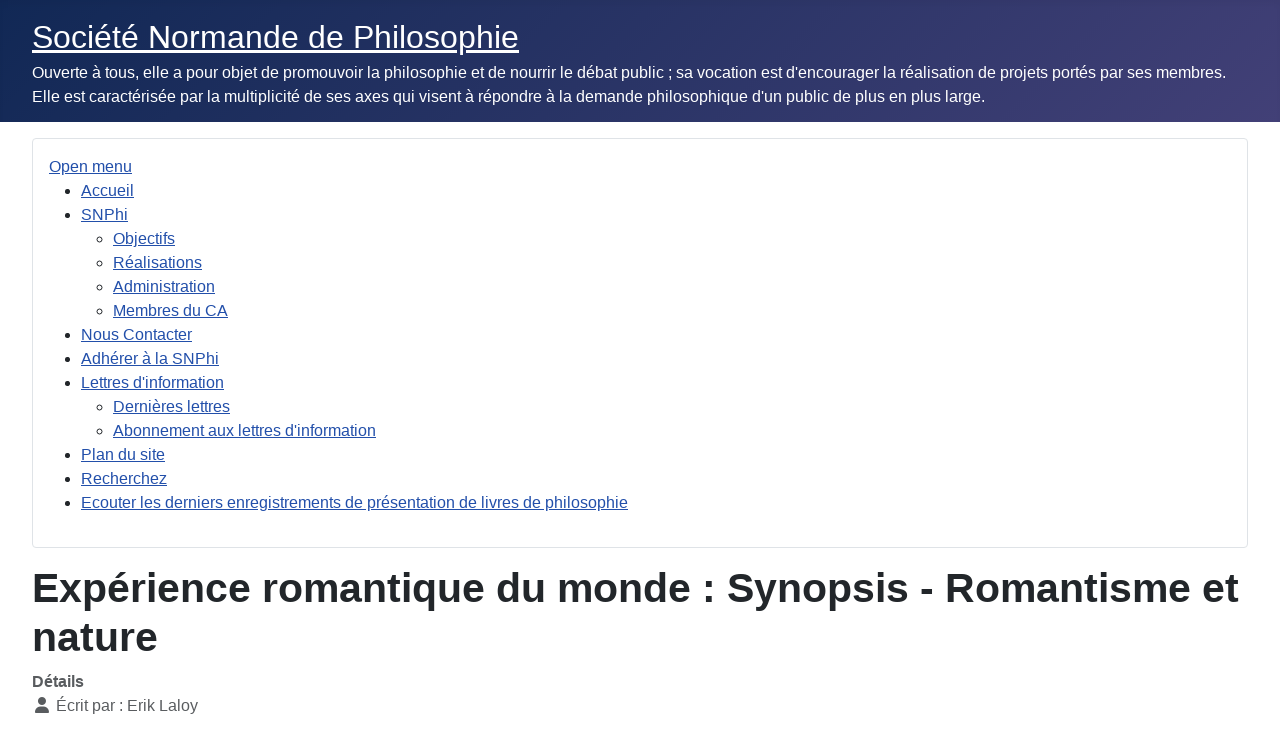

--- FILE ---
content_type: text/html; charset=utf-8
request_url: https://snphi.org/index.php/philomuse/142-experience-romantique-du-monde-synopsis?start=2
body_size: 49062
content:
<!DOCTYPE html>
<html lang="fr-fr" dir="ltr">

<head>
    <meta charset="utf-8">
	<meta name="author" content="Erik Laloy">
	<meta name="viewport" content="width=device-width, initial-scale=1">
	<meta name="description" content="La  Société Normande de Philosophie a été créée en Janvier 2006 à l'initiative de professeurs de philosophie normands.">
	<meta name="generator" content="Joomla! - Open Source Content Management">
	<title>Romantisme et nature - Page 3</title>
	<link href="/media/templates/site/cassiopeia/images/joomla-favicon.svg" rel="icon" type="image/svg+xml">
	<link href="/media/templates/site/cassiopeia/images/favicon.ico" rel="alternate icon" type="image/vnd.microsoft.icon">
	<link href="/media/templates/site/cassiopeia/images/joomla-favicon-pinned.svg" rel="mask-icon" color="#000">

    <link href="/media/system/css/joomla-fontawesome.min.css?520349" rel="lazy-stylesheet"><noscript><link href="/media/system/css/joomla-fontawesome.min.css?520349" rel="stylesheet"></noscript>
	<link href="/media/templates/site/cassiopeia/css/template.min.css?520349" rel="stylesheet">
	<link href="/media/templates/site/cassiopeia/css/global/colors_standard.min.css?520349" rel="stylesheet">
	<link href="/media/plg_system_webauthn/css/button.min.css?520349" rel="stylesheet">
	<link href="/media/templates/site/cassiopeia/css/vendor/joomla-custom-elements/joomla-alert.min.css?0.4.1" rel="stylesheet">
	<link href="https://snphi.org/plugins/content/addtoany/addtoany.css" rel="stylesheet">
	<link href="/media/plg_system_jcemediabox/css/jcemediabox.min.css?7d30aa8b30a57b85d658fcd54426884a" rel="stylesheet">
	<link href="/modules/mod_maximenuck/themes/custom/css/maximenuck_maximenuck131.css" rel="stylesheet">
	<style>:root {
		--hue: 214;
		--template-bg-light: #f0f4fb;
		--template-text-dark: #495057;
		--template-text-light: #ffffff;
		--template-link-color: var(--link-color);
		--template-special-color: #001B4C;
		
	}</style>

    <script src="/media/vendor/jquery/js/jquery.min.js?3.7.1"></script>
	<script src="/media/legacy/js/jquery-noconflict.min.js?504da4"></script>
	<script type="application/json" class="joomla-script-options new">{"joomla.jtext":{"PLG_SYSTEM_WEBAUTHN_ERR_CANNOT_FIND_USERNAME":"Impossible de trouver le champ nom d'utilisateur dans le module de connexion. Désolé, l'authentification sans mot de passe ne fonctionnera pas sur ce site, à moins que vous n'utilisiez un autre module de connexion.","PLG_SYSTEM_WEBAUTHN_ERR_EMPTY_USERNAME":"Vous devez saisir votre nom d'utilisateur (mais PAS votre mot de passe) avant de cliquer sur le bouton Clé d'accès.","PLG_SYSTEM_WEBAUTHN_ERR_INVALID_USERNAME":"Le nom d'utilisateur spécifié ne correspond pas à un compte utilisateur de ce site ayant activé la connexion sans mot de passe.","JSHOWPASSWORD":"Afficher le mot de passe","JHIDEPASSWORD":"Masquer le mot de passe","ERROR":"Erreur","MESSAGE":"Message","NOTICE":"Annonce","WARNING":"Alerte","JCLOSE":"Fermer","JOK":"OK","JOPEN":"Ouvrir"},"system.paths":{"root":"","rootFull":"https:\/\/snphi.org\/","base":"","baseFull":"https:\/\/snphi.org\/"},"csrf.token":"2f411196d10f78fe959da29b0983a3d4","system.keepalive":{"interval":3600000,"uri":"\/index.php\/component\/ajax\/?format=json"}}</script>
	<script src="/media/system/js/core.min.js?a3d8f8"></script>
	<script src="/media/templates/site/cassiopeia/js/template.min.js?520349" type="module"></script>
	<script src="/media/system/js/keepalive.min.js?08e025" type="module"></script>
	<script src="/media/system/js/fields/passwordview.min.js?61f142" defer></script>
	<script src="/media/mod_menu/js/menu.min.js?520349" type="module"></script>
	<script src="/media/system/js/messages.min.js?9a4811" type="module"></script>
	<script src="/media/plg_system_webauthn/js/login.min.js?520349" defer></script>
	<script src="https://static.addtoany.com/menu/page.js" defer></script>
	<script src="/media/plg_system_jcemediabox/js/jcemediabox.min.js?7d30aa8b30a57b85d658fcd54426884a"></script>
	<script src="/modules/mod_maximenuck/assets/maximenuck.min.js?ver=10.1.11"></script>
	<script type="application/ld+json">{"@context":"https://schema.org","@graph":[{"@type":"Organization","@id":"https://snphi.org/#/schema/Organization/base","name":"Société Normande de Philosophie","url":"https://snphi.org/"},{"@type":"WebSite","@id":"https://snphi.org/#/schema/WebSite/base","url":"https://snphi.org/","name":"Société Normande de Philosophie","publisher":{"@id":"https://snphi.org/#/schema/Organization/base"}},{"@type":"WebPage","@id":"https://snphi.org/#/schema/WebPage/base","url":"https://snphi.org/index.php/philomuse/142-experience-romantique-du-monde-synopsis?start=2","name":"Romantisme et nature - Page 3","description":"La  Société Normande de Philosophie a été créée en Janvier 2006 à l'initiative de professeurs de philosophie normands.","isPartOf":{"@id":"https://snphi.org/#/schema/WebSite/base"},"about":{"@id":"https://snphi.org/#/schema/Organization/base"},"inLanguage":"fr-FR"},{"@type":"Article","@id":"https://snphi.org/#/schema/com_content/article/142","name":"Expérience romantique du monde : Synopsis","headline":"Expérience romantique du monde : Synopsis","inLanguage":"fr-FR","author":{"@type":"Person","name":"Erik Laloy"},"articleSection":"Philomuse2","dateCreated":"2009-01-26T13:47:42+00:00","dateModified":"2017-10-06T00:00:00+00:00","isPartOf":{"@id":"https://snphi.org/#/schema/WebPage/base"}}]}</script>
	<script>jQuery(document).ready(function(){WfMediabox.init({"base":"\/","theme":"standard","width":"","height":"","lightbox":0,"shadowbox":0,"icons":1,"overlay":1,"overlay_opacity":0.8000000000000000444089209850062616169452667236328125,"overlay_color":"#000000","transition_speed":500,"close":2,"labels":{"close":"Fermer","next":"Suivant","previous":"Pr\u00e9c\u00e9dent","cancel":"Annuler","numbers":"{{numbers}}","numbers_count":"{{current}} sur {{total}}","download":"T\u00e9l\u00e9charger"},"swipe":true,"expand_on_click":true});});</script>
	<script>jQuery(document).ready(function(){new Maximenuck('#maximenuck131', {fxtransition : 'linear',dureeIn : 0,dureeOut : 500,menuID : 'maximenuck131',testoverflow : '0',orientation : 'horizontal',behavior : 'mouseover',opentype : 'open',fxdirection : 'normal',directionoffset1 : '30',directionoffset2 : '30',showactivesubitems : '0',ismobile : 0,menuposition : '0',effecttype : 'dropdown',topfixedeffect : '1',topfixedoffset : '',topfixedoffsetboth : '0',clickclose : '0',closeclickoutside : '0',clicktoggler : '0',fxduration : 500});});</script>

<!-- Matomo -->
<script>
  var _paq = window._paq = window._paq || [];
  /* tracker methods like "setCustomDimension" should be called before "trackPageView" */
  _paq.push(['trackPageView']);
  _paq.push(['enableLinkTracking']);
  (function() {
    var u="//snphi.org/analytics/";
    _paq.push(['setTrackerUrl', u+'matomo.php']);
    _paq.push(['setSiteId', '1']);
    var d=document, g=d.createElement('script'), s=d.getElementsByTagName('script')[0];
    g.async=true; g.src=u+'matomo.js'; s.parentNode.insertBefore(g,s);
  })();
</script>
<!-- End Matomo Code -->
	<link rel="stylesheet" href="/plugins/system/tooltipgc/assets/tooltipgc.css" type="text/css" media="screen" />
	<script src="/plugins/system/tooltipgc/assets/tooltipgc.js" type="text/javascript"></script>
	<script type="text/javascript">
	jQuery(document).ready(function($){new Tooltipgc($('.infotip'), { fxtransition: 'linear', fxduration: 300, dureebulle: 500, ismobile: 0, opacite: 0.8 }); }); 
	</script>
	<style type="text/css">.tooltipgc_tooltip {padding: 5px;border: #efefef 1px solid;-moz-border-radius: 5px 5px 5px 5px;-webkit-border-radius: 5px 5px 5px 5px;border-radius: 5px 5px 5px 5px;background: rgba(240,240,240,0.01);background: -moz-linear-gradient(top, #f0f0f0, #e3e3e3);background: -webkit-gradient(linear, 0% 0%, 0% 100%, from(#f0f0f0), to(#e3e3e3));margin: 0px 0 0 0px;-moz-box-shadow: 00px 0px 3px 0px #444444;-webkit-box-shadow: 00px 0px 3px 0px #444444;box-shadow: 00px 0px 3px 0px #444444;}
	</style>
</head>

<body class="site com_content wrapper-fluid view-article no-layout no-task itemid-165 has-sidebar-right">
    <header class="header container-header full-width">

        
        
                    <div class="grid-child">
                <div class="navbar-brand">
                    <a class="brand-logo" href="/">
                        <span title="Société Normande de Philosophie">Société Normande de Philosophie</span>                    </a>
                                            <div class="site-description">Ouverte à tous, elle a pour objet de promouvoir la philosophie et de nourrir le débat public ; sa vocation est d&#039;encourager la réalisation de projets portés par ses membres. Elle est caractérisée par la multiplicité de ses axes qui visent à répondre à la demande philosophique d&#039;un public de plus en plus large.</div>
                                    </div>
            </div>
        
            </header>

    <div class="site-grid">
        
        
        
        
        <div class="grid-child container-component">
            
            <div class="main-top card ">
        <div class="card-body">
                <!-- debut Maximenu CK -->
	<div class="maximenuckh ltr" id="maximenuck131" style="z-index:10;">
			<label for="maximenuck131-maximenumobiletogglerck" class="maximenumobiletogglericonck" style="display:none;">&#x2261;</label><a href="#" class="maximenuck-toggler-anchor" aria-label="Open menu" >Open menu</a><input id="maximenuck131-maximenumobiletogglerck" class="maximenumobiletogglerck" type="checkbox" style="display:none;"/>			<ul class=" maximenuck">
				<li data-level="1" class="maximenuck item101 first level1 " style="z-index : 12000;" ><a  data-hover="Accueil" class="maximenuck " href="/index.php" data-align="top"><span class="titreck"  data-hover="Accueil"><span class="titreck-text"><span class="titreck-title">Accueil</span></span></span></a>
		</li><li data-level="1" class="maximenuck item139 parent level1 " style="z-index : 11999;" ><a aria-haspopup="true"  data-hover="SNPhi" class="maximenuck " href="/index.php/snphi" data-align="top"><span class="titreck"  data-hover="SNPhi"><span class="titreck-text"><span class="titreck-title">SNPhi</span></span></span></a>
	<div class="floatck" style=""><div class="maxidrop-main" style=""><div class="maximenuck2 first " >
	<ul class="maximenuck2"><li data-level="2" class="maximenuck item133 first level2 " style="z-index : 11998;" ><a  data-hover="Objectifs" class="maximenuck " href="/index.php/snphi/objectifs" data-align="top"><span class="titreck"  data-hover="Objectifs"><span class="titreck-text"><span class="titreck-title">Objectifs</span></span></span></a>
		</li><li data-level="2" class="maximenuck item134 level2 " style="z-index : 11997;" ><a  data-hover="Réalisations" class="maximenuck " href="/index.php/snphi/realisations" data-align="top"><span class="titreck"  data-hover="Réalisations"><span class="titreck-text"><span class="titreck-title">Réalisations</span></span></span></a>
		</li><li data-level="2" class="maximenuck item1666 level2 " style="z-index : 11996;" ><a  data-hover="Administration" class="maximenuck " href="/index.php/snphi/administration" data-align="top"><span class="titreck"  data-hover="Administration"><span class="titreck-text"><span class="titreck-title">Administration</span></span></span></a>
		</li><li data-level="2" class="maximenuck item1693 last level2 " style="z-index : 11995;" ><a  data-hover="Membres du CA" class="maximenuck " href="/index.php/snphi/membres-du-ca" data-align="top"><span class="titreck"  data-hover="Membres du CA"><span class="titreck-text"><span class="titreck-title">Membres du CA</span></span></span></a>
	</li>
	</ul>
	</div></div></div>
	</li><li data-level="1" class="maximenuck item203 level1 " style="z-index : 11994;" ><a  data-hover="Nous Contacter" class="maximenuck " href="/index.php/nous-contacter" data-align="top"><span class="titreck"  data-hover="Nous Contacter"><span class="titreck-text"><span class="titreck-title">Nous Contacter</span></span></span></a>
		</li><li data-level="1" class="maximenuck item529 level1 " style="z-index : 11993;" ><a  data-hover="Adhérer à la SNPhi" class="maximenuck " href="/index.php/bulletin-dadhesion-2025" data-align="top"><span class="titreck"  data-hover="Adhérer à la SNPhi"><span class="titreck-text"><span class="titreck-title">Adhérer à la SNPhi</span></span></span></a>
		</li><li data-level="1" class="maximenuck item175 parent level1 " style="z-index : 11992;" ><a aria-haspopup="true"  data-hover="Lettres d'information" class="maximenuck " href="/index.php/lettres-d-information/archive/listing" data-align="top"><span class="titreck"  data-hover="Lettres d'information"><span class="titreck-text"><span class="titreck-title">Lettres d'information</span></span></span></a>
	<div class="floatck" style=""><div class="maxidrop-main" style=""><div class="maximenuck2 first " >
	<ul class="maximenuck2"><li data-level="2" class="maximenuck item1667 first level2 " style="z-index : 11991;" ><a  data-hover="Dernières lettres" class="maximenuck " href="/index.php/lettres-d-information/dernieres-lettres/archive/listing" data-align="top"><span class="titreck"  data-hover="Dernières lettres"><span class="titreck-text"><span class="titreck-title">Dernières lettres</span></span></span></a>
		</li><li data-level="2" class="maximenuck item1593 last level2 " style="z-index : 11990;" ><a  data-hover="Abonnement aux lettres d'information" class="maximenuck " href="/index.php/lettres-d-information/abonnement-aux-lettres-d-information/frontusers/profile" data-align="top"><span class="titreck"  data-hover="Abonnement aux lettres d'information"><span class="titreck-text"><span class="titreck-title">Abonnement aux lettres d'information</span></span></span></a>
	</li>
	</ul>
	</div></div></div>
	</li><li data-level="1" class="maximenuck item222 level1 " style="z-index : 11989;" ><a  data-hover="Plan du site" class="maximenuck " href="https://snphi.org/index.php/component/osmap/?view=html&amp;id=1" data-align="top"><span class="titreck"  data-hover="Plan du site"><span class="titreck-text"><span class="titreck-title">Plan du site</span></span></span></a>
		</li><li data-level="1" class="maximenuck item1984 level1 " style="z-index : 11988;" ><a  data-hover="Recherchez" class="maximenuck " href="/index.php/recherchez" data-align="top"><span class="titreck"  data-hover="Recherchez"><span class="titreck-text"><span class="titreck-title">Recherchez</span></span></span></a>
		</li><li data-level="1" class="maximenuck item2708 last level1 " style="z-index : 11987;" ><a  data-hover="Ecouter les derniers enregistrements de présentation de livres de philosophie" class="maximenuck " href="/index.php/ecouter-les-derniers-enregistrements-de-presentation-de-livres-de-philosophie" data-align="top"><span class="titreck"  data-hover="Ecouter les derniers enregistrements de présentation de livres de philosophie"><span class="titreck-text"><span class="titreck-title">Ecouter les derniers enregistrements de présentation de livres de philosophie</span></span></span></a></li>            </ul>
    </div>
    <!-- fin maximenuCK -->
    </div>
</div>

            <div id="system-message-container" aria-live="polite"></div>

            <main>
                <div class="com-content-article item-page">
    <meta itemprop="inLanguage" content="fr-FR">
    
    
        <div class="page-header">
        <h1>
            Expérience romantique du monde : Synopsis - Romantisme et nature        </h1>
                            </div>
        
        
            <dl class="article-info text-muted">

            <dt class="article-info-term">
                        Détails                    </dt>

                    <dd class="createdby">
    <span class="icon-user icon-fw" aria-hidden="true"></span>
                    Écrit par : <span>Erik Laloy</span>    </dd>
        
        
                    <dd class="category-name">
    <span class="icon-folder-open icon-fw" aria-hidden="true"></span>                        Catégorie : <a href="/index.php/philomuse">Philomuse2</a>    </dd>
        
        
                    <dd class="published">
    <span class="icon-calendar icon-fw" aria-hidden="true"></span>
    <time datetime="2009-10-06T14:52:13+02:00">
        Publié le : 6 Octobre 2009    </time>
</dd>
        
    
            
                    <dd class="modified">
    <span class="icon-calendar icon-fw" aria-hidden="true"></span>
    <time datetime="2017-10-06T15:54:51+02:00">
        Mis à jour : 6 Octobre 2017    </time>
</dd>
        
            </dl>
    
    
        
                                            <div class="card float-end article-index ms-3 mb-3">
    <div class="card-body">

                <h3>Index de l'article</h3>
        
        <ul class="nav flex-column">
                                <li class="py-1">
                <a href="/index.php/philomuse/142-experience-romantique-du-monde-synopsis" class="toclink">
                    Expérience romantique du monde : Synopsis                </a>
            </li>
                                <li class="py-1">
                <a href="/index.php/philomuse/142-experience-romantique-du-monde-synopsis?start=1" class="toclink">
                    Intoduction                </a>
            </li>
                                <li class="py-1">
                <a href="/index.php/philomuse/142-experience-romantique-du-monde-synopsis?start=2" class="toclink active">
                    Romantisme et nature                </a>
            </li>
                                <li class="py-1">
                <a href="/index.php/philomuse/142-experience-romantique-du-monde-synopsis?start=3" class="toclink">
                    Romantisme et infini                </a>
            </li>
                                <li class="py-1">
                <a href="/index.php/philomuse/142-experience-romantique-du-monde-synopsis?start=4" class="toclink">
                    Conclusion : Romantiser le monde !                </a>
            </li>
                                <li class="py-1">
                <a href="/index.php/philomuse/142-experience-romantique-du-monde-synopsis?showall=1" class="toclink">
                    Toutes les pages                </a>
            </li>
                </ul>
    </div>
</div>
    <div class="com-content-article__body">
        <div class="pagenavcounter">Page 3 sur 5</div>
<div>
<p style="text-align: center;"><span style="font-size: 24pt;"><span style="color: #ff9900;"><strong>Romantisme et nature</strong></span></span></p>
<p style="text-align: center;"><strong>&nbsp;</strong></p>
<div style="text-align: justify;"><span style="color: #ff9900;"><span style="font-size: 12pt;"><strong>«&nbsp;Tout est organisme&nbsp;» (Schelling)</strong></span></span></div>
<div style="text-align: justify; padding-left: 30px;">
<ul>
<li><span style="font-size: 12pt;">La nature est un organisme animé, non plus une mécanique décomposable en ses éléments divers. Opposition au rationalisme cartésien et newtonien, à l'esprit des lumières (cf&nbsp; A. Béguin L'âme romantique et le rêve p. 91)</span></li>
</ul>
<ul>
<li><span style="font-size: 12pt;">Implications</span></li>
</ul>
</div>
<div style="text-align: justify; padding-left: 90px;">
<ul>
<li><span style="font-size: 12pt;">Si tout est organisme, il existe des&nbsp;<strong>analogies</strong>&nbsp;entre les réalités naturelles et ce que vit l'homme, que l'artiste décrypte. «&nbsp;N'est-il pas étrange que nous ressentions si clairement toute notre vie comme une évidence lorsque nous voyons passer de lourds nuages épais devant la lune, ou quand nous voyons leurs bords dorés par la lune, ou encore la lune totalement disparaître derrière les nuages? Il nous semble alors évident que nous pouvons décrire toute l'histoire de notre vie avec de telles images;&nbsp;» écrit Phipip Otto Runge (cité dans&nbsp;<em>La forme poétique du monde</em>&nbsp;p.591)</span></li>
</ul>
<ul>
<li><span style="font-size: 12pt;">Saisir ces analogies est un principe fondamental de l'approche romantique de la nature, une première figure de la romantisation de la nature. Ainsi c'est une image de ce qu'il vit que le marcheur du Voyage d'hiver lit dans par exemple le septième poème du cycle</span></li>
</ul>
<a href="https://www.youtube.com/watch?v=_r-8BxFD4Fc" target="_blank" rel="noopener noreferrer" type="iframe" class="jcepopup" data-mediabox="width[400];height[400]"><span style="font-size: 12pt;"><span style="color: #ff0000;">Schubert Lied 7 du Voyage d'Hiver : Auf dem Flusse Thomas Quasthoff et Daniel Baren<span style="color: #ff0000;">boï</span></span><span style="color: #ff0000;">m</span></span></a></div>
<p><strong>&nbsp;</strong></p>
<table border="4" style="width: 457px; height: 62px; text-align: center; background-color: #ffff66;">
<tbody style="text-align: left;">
<tr style="text-align: left;">
<td style="text-align: left;">
<p style="text-align: center;"><span style="font-size: 12pt;"><strong>Auf dem Flusse</strong></span></p>
<p><span style="font-size: 12pt;">Der du so lustig rauschtest,</span></p>
<p><span style="font-size: 12pt;">Du heller, wilder Fluß,</span></p>
<p><span style="font-size: 12pt;">Wie still bist du geworden,</span></p>
<p><span style="font-size: 12pt;">Gibst keinen Scheidegruß.</span></p>
<p><span style="font-size: 12pt;">Mit harter, starrer Rinde</span></p>
<p><span style="font-size: 12pt;">Hast du dich überdeckt,</span></p>
<p><span style="font-size: 12pt;">Liegst kalt und unbeweglich</span></p>
<p><span style="font-size: 12pt;">Im Sande ausgestreckt.</span></p>
<p><span style="font-size: 12pt;">[...]</span></p>
<p><span style="font-size: 12pt;">Mein Herz, in diesem Bache</span></p>
<p><span style="font-size: 12pt;">Erkennst du nun dein Bild?</span></p>
<p><span style="font-size: 12pt;">Ob's unter seiner Rinde</span></p>
<span style="font-size: 12pt;">Wohl auch so reißend schwillt?</span></td>
<td style="text-align: left;">
<p><span style="font-size: 12pt;"><strong>Sur la rivière</strong></span></p>
<p><span style="font-size: 12pt;">Toi qui bruissais si joyeux</span></p>
<p><span style="font-size: 12pt;">Toi fleuve clair et impétueux,</span></p>
<p><span style="font-size: 12pt;">Comme tu es devenu calme,</span></p>
<p><span style="font-size: 12pt;">Sans aucun signe d'adieu.</span></p>
<p><span style="font-size: 12pt;">D'une écorce dure et inflexible</span></p>
<p><span style="font-size: 12pt;">Tu t'es entièrement recouvert,</span></p>
<p><span style="font-size: 12pt;">Tu reposes froid et immobile</span></p>
<p><span style="font-size: 12pt;">Étendu sur le sable. (...)</span></p>
<p><span style="font-size: 12pt;">[...]</span></p>
<p><span style="font-size: 12pt;">Mon coeur, dans ce ruisseau,</span></p>
<p><span style="font-size: 12pt;">Reconnais-tu ton image?</span></p>
<p><span style="font-size: 12pt;">Sous ton écorce impassible</span></p>
<span style="font-size: 12pt;">Le bouillonnement est-il aussi violent?</span></td>
</tr>
<tr style="text-align: left;">
<td style="text-align: left;">&nbsp;</td>
<td style="text-align: left;">&nbsp;</td>
</tr>
</tbody>
</table>
<div style="text-align: justify;">&nbsp;</div>
<div style="text-align: justify;">&nbsp;</div>
<div style="text-align: justify; padding-left: 60px;">
<ul>
<li><span style="font-size: 12pt;">Nouvelle approche de l'oeuvre d'art dans la critique esthétique comme un organisme, avec recherche de ce qui la constitue comme telle.&nbsp;<br /></span></li>
</ul>
</div>
<div style="text-align: justify; padding-left: 60px;"><span style="color: #ff9900;"><strong><span style="font-size: 12pt;">Le galvanisme et sa signification : forces, contraires, fragments et dynamisme</span></strong></span></div>
<div style="text-align: justify; padding-left: 60px;">&nbsp;</div>
<div style="text-align: justify; padding-left: 60px;">
<ul>
<li><span style="font-size: 12pt;">A</span><span style="font-size: 12pt;">utre élément clé de la philosophie de la nature romantique</span><strong><span style="font-size: 12pt;"><br /></span></strong></li>
</ul>
</div>
<div style="text-align: justify; padding-left: 60px;">&nbsp;</div>
<div style="text-align: justify; padding-left: 60px;">&nbsp;</div>
<blockquote>
<blockquote>
<div style="text-align: justify; padding-left: 30px;">
<ul>
<li><span style="font-size: 12pt;">Ritter : volonté de démontrer expérimentalement l'unité essentielle des forces agissant dans la nature organique et inorganique. Opposition à la physique newtonienne. Intérêt aux polarités (pôles positif et négatif) et à l'énergie qu'elles suscitent. «&nbsp;Pour lui, le galvanisme [de Galvani ayant mis en évidence l'existence de l'électricité nerveuse chez les animaux] était un principe vital qui animait tous les êtres et toutes les choses, et qui permettait de penser le monde comme un immense réseau de forces.&nbsp;»&nbsp;<em>La forme poétique du monde</em>&nbsp;p.52 Galvanisme considéré comme principe explicatif du soulèvement des montagnes, du volcanisme, de l'apparition de la vie dans le foetus.</span></li>
</ul>
<ul>
<li><span style="font-size: 12pt;">Novalis pense que l'énergie jaillie de pôles antagonistes est à la base des phénomènes de synthèse, construction, décomposition dans le vivant.</span></li>
</ul>
<ul>
<li><span style="font-size: 12pt;">Rapprochement à faire avec la dialectique comme explication du réel naturel (philosophie de la nature), humain et historique : Hegel. Marqué par cette philosophie de la nature, Carus conçoit la peinture de paysage comme l'expression des forces de l'univers, et non comme une reproduction de formes inertes. (cf&nbsp;<em>La forme poétique du Monde</em>&nbsp;p.428)&nbsp;<br /></span></li>
</ul>
<span style="font-size: 12pt;">Tableau illustrant cette approche Blechen Scaffold dans l'orage 1833</span></div>
<div>&nbsp;</div>
<div><img src="/images/stories/ConfLaloy/blechen_scaffold_in_storm_1833.jpg" alt="blechen scaffold in storm 1833" style="display: block; margin-left: auto; margin-right: auto;" /></div>
</blockquote>
</blockquote>
<p style="text-align: justify;"><span style="font-size: 12pt;"></span></p>
</div>
<p>&nbsp;</p>
<p><span><span>Blechen</span><span><em>&nbsp;Scaffold dans l'orage&nbsp;</em></span><span>1833</span></span></p>
<ul>
<li><span>Autres implications : mise en rapport d'<strong>éléments opposés</strong></span></li>
</ul>
<ul>
<li><span>«&nbsp;Nous sentons qu'une rigueur inflexible et une éternité féconde, d'un côté, et un tendre amour éternel et infini, de l'autre, s'opposent durement et dans une lutte acharnée, comme le dur et le mou, les rochers et l'eau. Nous rencontrons ces deux éléments en toutes choses, dans les plus petites comme dans les plus grandes, dans le tout comme dans le singulier : ces deux éléments ont été institués comme les êtres fondamentaux du monde et dans le monde, ils proviennent de Dieu, et seul Dieu les surpasse. Au début, ces éléments s'opposent fermement et avec violence en chaque chose créée par Dieu et fondée dans l'homme et dans la nature. Plus ce conflit est dur, et plus chaque chose s'éloigne de son accomplissement, plus les éléments se rassemblent, et plus elle s'approche de son accomplissement (..) Nous sentons en nous-mêmes cet échange éternel entre les choses, mais nous le sentons aussi dans le monde entier, en chaque chose inerte, et dans l'art.&nbsp;» P.O. Runge cité dans L<em>a forme poétique du Monde</em>&nbsp;p.586</span></li>
</ul>
<ul>
<li><span>Illustration : le recours aux oppositions (dynamiques, rythmiques, de tessiture...) chez Beethoven&nbsp;<br /></span></li>
</ul>
<p>&nbsp;</p>
<p><a href="https://www.youtube.com/watch?v=5JwxxQIxL-g" data-mediabox="width[400];height[400]"><span><span>Sonate<em>&nbsp;La Tempête</em>&nbsp;1er mouvement par Sviatoslav Richter</span></span></a></p>
<p><span>Si dans la Tempête de Shakespeare on a l'opposition du bien et du mal via les personnages et l'intrigue, on y a surtout l'opposition entre le destin et la liberté, et la victoire de la liberté du personnage principal sur le destin. C'est cette opposition qui est à l'oeuvre dans la sonate de Beethoven, composée au moment où Beethoven sait que sa surdité est irréversible. (cf testament de Heiligenstadt).</span></p>
<ul>
<li><span>Art et fragments</span></li>
</ul>
<ul>
<li><span>Le recours aux fragments chez les romantiques en littérature (Novalis, Hoffmann), en philosophie (Nietzsche) donne de l'importance aux interactions, aux possibles synthèses, aux rapprochements audacieux et imprévus&nbsp; entre des éléments étrangers. Cf.&nbsp;<em>La forme poétique du Monde</em>&nbsp;p.50&nbsp;<br /></span></li>
</ul>
<ul>
<li><span>C'est dans cette perspective que doit être envisagée l'évolution des formes en musique, avec la succession de fragments brefs comme en particulier chez Schumann, avec le dynamisme qui en résulte</span></li>
</ul>
<p><span>&nbsp;</span></p>
<p><span><span><span>Illustration :</span>&nbsp;Schumann Scène de la forêt n°2 (<em>Le chasseur à l'affût</em>) par Arcadi Volodos</span></span></p>
<p><span>&nbsp;</span></p>
<ul>
<li><span>Ainsi, la romantisation de la nature par le poète, l'artiste, consiste également (2ème visage) à manifester les polarités, les dualités dynamiques à l'oeuvre dans et entre les réalités et à les mettre en relation les unes avec les autres.</span></li>
</ul>
<p><span><span><strong>N</strong><strong>ature et religion</strong></span></span></p>
<ul>
<li><span>Troisième caractéristique de de la philosophie de la nature romantique : la nature est vue comme un lieu où le sacré, précédemment réservé à la sphère religieuse se manifeste.</span></li>
</ul>
<ul>
<li><span>Illustration : la peinture de C.D. Friedrich</span></li>
</ul>
<p><img src="/images/stories/ConfLaloy/fried_retable_tetschen.jpg" alt="fried retable tetschen" width="852" height="910" /></p>
<div style="text-align: center;"><span style="font-size: 12pt;">C.D. Friedrich&nbsp;<em>La Croix dans les montagnes</em>&nbsp;(le retable de Tetschen) 1808</span></div>
<div style="text-align: justify;">
<ul>
<li><span style="font-size: 12pt;">«&nbsp;Friedrich heurta fortement les sensibilités de son temps en proposant un paysage, en lieu et place d'un retable :&nbsp;<em>le</em><em>&nbsp;Retable de Tetschen</em>&nbsp;(1807-8). Le Christ en croix y apparaît au sommet d'une colline, présenté de trois quarts. Il se confond presque avec les sapins, de sorte que la croix elle-même (sur le pied de laquelle pousse du lierre) devient un élément&nbsp;<em>naturel</em>&nbsp;au même titre que les arbres. La richesse symbolique de l'oeuvre de Friedrich tient ici, comme en bien d'autres endroits, à la double lecture qu'elle autorise : la scène religieuse se dissout dans la nature, tout en élevant celle-ci sur l'autel de la foi chrétienne. Les symboles religieux, présents dans l'oeuvre de Friedrich, sont la plupart du temps mêlés directement à la nature. Comme si sortant de son lieu de culte habituel, la religion venant&nbsp;<em>à se fondre, à se dissoudre</em>&nbsp;dans le tout naturel pour accomplir la perspective mystique, évoquée par Novalis dans une de ses lettres, d'une « religion de l'univers visible ». Olivier Schefer in&nbsp;<em>La forme poétique du monde</em>&nbsp;pp.572-3</span></li>
</ul>
<ul>
<li><span style="font-size: 12pt;">Nouveau visage de la romantisation : l'artiste romantique en exhaussant la nature en religion et en dissolvant la religion en nature participe à la création d'une «religion de l'univers visible» évoquée par Novalis.</span></li>
</ul>
</div>
<p><span style="font-size: 12pt;"></span></p>
<div style="text-align: justify;">&nbsp;</div>
<div style="text-align: justify;"><span style="color: #ff9900;"><span style="font-size: 12pt;"><strong>Nuit, clair de lune, nocturne</strong></span></span></div>
<div style="text-align: justify;"><span style="font-size: 12pt;"></span></div>
<div style="text-align: justify;">
<ul>
<li><span style="font-size: 12pt;">Les romantiques «cherchent l’obscure clarté (...) pour écouter les voix de la nature.» C'est la nuit «que se célèbrent les noces, de la conscience et de la nature» (Jankélévitch&nbsp;<em>Le Nocturne&nbsp;</em>1937) «La nuit est le lieu des révélations essentielles, la médiatrice entre l'homme et l'infini, le moment de communication avec le surnaturel. Dans le silence de la nuit et la magie des clairs de lune, on croit percevoir les voix de l'infini; l'univers semble s'agrandir.»&nbsp;<em>La forme poétique du monde</em>&nbsp;p.169</span></li>
</ul>
<ul>
<li><span style="font-size: 12pt;">C'est sous cet angle qu'il faut envisager l'importance dans les poèmes et les tableaux romantiques du clair de lune, tout de même que la création en musique d'une forme nouvelle : le Nocturne&nbsp;<br /></span></li>
</ul>
<ul>
<li><span style="font-size: 12pt;">«&nbsp;Il faut aimer beaucoup la nuit, la chercher même durant le jour, là où on peut la trouver, dans les forêts et dans les cathédrales.&nbsp;» Jankélévitch</span></li>
</ul>
</div>
<div style="text-align: justify;">
<ul>
<li><a href="https://www.youtube.com/watch?v=cDVBtuWkMS8" target="_blank" rel="noopener noreferrer" type="iframe" class="jcepopup" data-mediabox="width[400];height[400]"><span style="font-size: 12pt;"><span style="color: #ff0000;">Écoute du 15ème nocturne de Chopin opus 55 n°1 par Vladimir Horowitz</span></span></a></li>
</ul>
</div>
<p><span style="font-size: 12pt;"></span></p>
<p><span style="color: #ff9900;"><span style="font-size: 12pt;"><strong>Conclusions</strong></span></span></p>
<p><span style="font-size: 12pt;"></span></p>
<p style="text-align: justify;"><span style="font-size: 12pt;">Au terme de cette caractérisation de la nature pour les romantiques allemands, on peut la traduire en acquis pour progresser dans la définition du romantisme envisagé comme acte de romantiser le réel :</span></p>
<p style="text-align: justify;"><span style="font-size: 12pt;"></span></p>
<p style="text-align: justify;"><span style="font-size: 12pt;">Romantiser c'est</span></p>
<p style="text-align: justify;"><span style="font-size: 12pt;">*manifester les analogies entre la nature et la vie intérieure humaine, par la médiation de la nuit en particulier</span></p>
<p style="text-align: justify;"><span style="font-size: 12pt;">*manifester les polarités et le dynamisme à l'oeuvre dans les choses</span></p>
<p style="text-align: justify;"><span style="font-size: 12pt;">*rapprocher jusqu'à les fusionner et&nbsp; les unifier nature et religion</span></p>
<p>&nbsp;</p>
<div class="pager"><ul class="pagination">
    <li class="previous page-item">
                <a class="page-link" href="/index.php/philomuse/142-experience-romantique-du-monde-synopsis?start=1" title="Intoduction" aria-label="Précédent: Intoduction (Page 2 sur 5)" rel="prev">
            <span class="icon-chevron-left" aria-hidden="true"></span> Précédent        </a>
            </li>
    <li class="next page-item">
                <a class="page-link" href="/index.php/philomuse/142-experience-romantique-du-monde-synopsis?start=3" title="Romantisme et infini" aria-label="Suivant: Romantisme et infini (Page 4 sur 5)" rel="next">
            Suivant <span class="icon-chevron-right" aria-hidden="true"></span>        </a>
            </li>
</ul>
</div>    </div>

        
        
<nav class="pagenavigation" aria-label="Navigation de page">
    <span class="pagination ms-0">
                <a class="btn btn-sm btn-secondary previous" href="/index.php/philomuse/133-comment-faire-un-monde-presentation" rel="prev">
            <span class="visually-hidden">
                Article précédent : Comment faire un monde ? Présentation            </span>
            <span class="icon-chevron-left" aria-hidden="true"></span> <span aria-hidden="true">Précédent</span>            </a>
                    <a class="btn btn-sm btn-secondary next" href="/index.php/philomuse/137-article-ouest-france" rel="next">
            <span class="visually-hidden">
                Article suivant : Article Ouest-France            </span>
            <span aria-hidden="true">Suivant</span> <span class="icon-chevron-right" aria-hidden="true"></span>            </a>
        </span>
</nav>
                                        </div>

            </main>
            
        </div>

                    <div class="grid-child container-sidebar-right">
                <div class="sidebar-right card ">
            <h6 class="card-header ">Connexion</h6>        <div class="card-body">
                <form id="login-form-16" class="mod-login" action="/index.php/philomuse/142-experience-romantique-du-monde-synopsis?start=2" method="post">

            <div class="mod-login__pretext pretext">
            <p>La consultation du site est libre. Toutefois, pour accéder aux articles réservés aux Adhérent(e)s, à jour, et à vos données personnelles, veuillez compléter les champs ci-après avec "l'identifiant" et "le mot de passe" qui vous ont été communiqués, lors de votre adhésion. En cas de difficultés d'accès, aller à l'onglet "Nous contacter".</p>
        </div>
    
    <div class="mod-login__userdata userdata">
        <div class="mod-login__username form-group">
                            <div class="input-group">
                    <input id="modlgn-username-16" type="text" name="username" class="form-control" autocomplete="username" placeholder="Identifiant">
                    <label for="modlgn-username-16" class="visually-hidden">Identifiant</label>
                    <span class="input-group-text" title="Identifiant">
                        <span class="icon-user icon-fw" aria-hidden="true"></span>
                    </span>
                </div>
                    </div>

        <div class="mod-login__password form-group">
                            <div class="input-group">
                    <input id="modlgn-passwd-16" type="password" name="password" autocomplete="current-password" class="form-control" placeholder="Mot de passe">
                    <label for="modlgn-passwd-16" class="visually-hidden">Mot de passe</label>
                    <button type="button" class="btn btn-secondary input-password-toggle">
                        <span class="icon-eye icon-fw" aria-hidden="true"></span>
                        <span class="visually-hidden">Afficher le mot de passe</span>
                    </button>
                </div>
                    </div>

                    <div class="mod-login__remember form-group">
                <div id="form-login-remember-16" class="form-check">
                    <input type="checkbox" name="remember" class="form-check-input" value="yes" id="form-login-input-remember-16">
                    <label class="form-check-label" for="form-login-input-remember-16">
                        Maintenir la connexion                    </label>
                </div>
            </div>
        
                    <div class="mod-login__submit form-group">
                <button type="button"
                        class="btn btn-secondary w-100 plg_system_webauthn_login_button"
                                                    data-webauthn-form="login-form-16"
                                                                        title="Connexion avec clé d'accès"
                        id="plg_system_webauthn-wzRLPFHNpwz8-VzQ1YZVU"
                        >
                                            <svg aria-hidden="true" id="Passkey" xmlns="http://www.w3.org/2000/svg" viewBox="0 0 24 24"><g id="icon-passkey"><circle id="icon-passkey-head" cx="10.5" cy="6" r="4.5"/><path id="icon-passkey-key" d="M22.5,10.5a3.5,3.5,0,1,0-5,3.15V19L19,20.5,21.5,18,20,16.5,21.5,15l-1.24-1.24A3.5,3.5,0,0,0,22.5,10.5Zm-3.5,0a1,1,0,1,1,1-1A1,1,0,0,1,19,10.5Z"/><path id="icon-passkey-body" d="M14.44,12.52A6,6,0,0,0,12,12H9a6,6,0,0,0-6,6v2H16V14.49A5.16,5.16,0,0,1,14.44,12.52Z"/></g></svg>
                                        Connexion avec clé d'accès                </button>
            </div>
        
        <div class="mod-login__submit form-group">
            <button type="submit" name="Submit" class="btn btn-primary w-100">Connexion</button>
        </div>

                    <ul class="mod-login__options list-unstyled">
                <li>
                    <a href="/index.php/component/users/reset?Itemid=101">
                    Mot de passe perdu&nbsp;?</a>
                </li>
                <li>
                    <a href="/index.php/component/users/remind?Itemid=101">
                    Identifiant perdu&#160;?</a>
                </li>
                            </ul>
        <input type="hidden" name="option" value="com_users">
        <input type="hidden" name="task" value="user.login">
        <input type="hidden" name="return" value="aW5kZXgucGhwP0l0ZW1pZD0xMDE=">
        <input type="hidden" name="2f411196d10f78fe959da29b0983a3d4" value="1">    </div>
    </form>
    </div>
</div>
<div class="sidebar-right card ">
            <h3 class="card-header ">Derniers articles</h3>        <div class="card-body">
                <ul class="mod-articleslatest latestnews mod-list">
    <li itemscope itemtype="https://schema.org/Article">
        <a href="/index.php/presentation-de-livres-contemporains-de-philosophie-annonces-enregistrements/460-le-tramway-qui-tue" itemprop="url">
            <span itemprop="name">
                Le tramway qui tue            </span>
        </a>
    </li>
    <li itemscope itemtype="https://schema.org/Article">
        <a href="/index.php/presentation-de-livres-contemporains-de-philosophie-annonces-enregistrements/456-presentation-ecrite-et-orale-dethnographies-des-mondes-a-venir" itemprop="url">
            <span itemprop="name">
                Présentation écrite et orale d'Ethnographies des mondes à venir             </span>
        </a>
    </li>
    <li itemscope itemtype="https://schema.org/Article">
        <a href="/index.php/component/users/login?Itemid=101" itemprop="url">
            <span itemprop="name">
                Assemblée générale 2024 du 22 mars 2025            </span>
        </a>
    </li>
    <li itemscope itemtype="https://schema.org/Article">
        <a href="/index.php/presentation-de-livres-contemporains-de-philosophie-annonces-enregistrements/453-la-parole-du-mille-pattes-de-jean-paul-jouary-enregistrement" itemprop="url">
            <span itemprop="name">
                La parole du mille-pattes de Jean-Paul Jouary (enregistrement)            </span>
        </a>
    </li>
    <li itemscope itemtype="https://schema.org/Article">
        <a href="/index.php/presentation-de-livres-contemporains-de-philosophie-annonces-enregistrements/452-laisser-etre-et-rendre-puissant-de-tristan-garcia-enregistrement" itemprop="url">
            <span itemprop="name">
                Laisser être et rendre puissant de Tristan Garcia (enregistrement)            </span>
        </a>
    </li>
    <li itemscope itemtype="https://schema.org/Article">
        <a href="/index.php/presentation-de-livres-contemporains-de-philosophie-annonces-enregistrements/449-penser-la-violence-dans-lart-occidental-enregistrement" itemprop="url">
            <span itemprop="name">
                Penser la violence dans l’art occidental (Enregistrement)            </span>
        </a>
    </li>
    <li itemscope itemtype="https://schema.org/Article">
        <a href="/index.php/presentation-de-livres-contemporains-de-philosophie-annonces-enregistrements/448-beautes-de-lephemere-apologie-des-bulles-de-savon-enregistrement" itemprop="url">
            <span itemprop="name">
                Beautés de l'éphémère Apologie des bulles de savon (Enregistrement)            </span>
        </a>
    </li>
    <li itemscope itemtype="https://schema.org/Article">
        <a href="/index.php/snphi/membres-du-ca" itemprop="url">
            <span itemprop="name">
                CA de la SNPhi pour la période 2024-2026            </span>
        </a>
    </li>
    <li itemscope itemtype="https://schema.org/Article">
        <a href="/index.php/component/users/login?Itemid=101" itemprop="url">
            <span itemprop="name">
                Compte-rendu de l'AG du 29 juin 2024            </span>
        </a>
    </li>
    <li itemscope itemtype="https://schema.org/Article">
        <a href="/index.php/presentation-de-livres-contemporains-de-philosophie-annonces-enregistrements/441-lesperance-ou-la-traversee-de-limpossible-enregistrement" itemprop="url">
            <span itemprop="name">
                L’espérance ou la traversée de l’impossible  (Enregistrement)            </span>
        </a>
    </li>
    <li itemscope itemtype="https://schema.org/Article">
        <a href="/index.php/presentation-de-livres-contemporains-de-philosophie-annonces-enregistrements/440-la-poesie-faite-par-tous-une-utopie-en-questions-enregistrement" itemprop="url">
            <span itemprop="name">
                La poésie faite par tous une utopie en questions (Enregistrement)            </span>
        </a>
    </li>
    <li itemscope itemtype="https://schema.org/Article">
        <a href="/index.php/presentation-de-livres-contemporains-de-philosophie-annonces-enregistrements/432-un-art-ecologique-de-paul-ardenne-enregistrement" itemprop="url">
            <span itemprop="name">
                Un art écologique de Paul Ardenne (Enregistrement)            </span>
        </a>
    </li>
</ul>
    </div>
</div>
<div class="sidebar-right card ">
            <h6 class="card-header "><span class="infotip" id="tooltipgc176877829674053" data-params="time=300|delayOut=500|offsetx=0|offsety=0">Partager des articles <span class="tooltipgc_tooltip" data-width="150" style="width:150px;"><span class="tooltipgc_inner">disponible selon navigateurs</span></span></span></h6>        <div class="card-body">
                <span class="a2a_kit a2a_kit_size_32 addtoany_list">
<a class="a2a_button_facebook"></a>
<a class="a2a_button_twitter"></a>
<a class="a2a_button_email"></a>
<a class="a2a_button_whatsapp"></a>
<a class="a2a_dd"></a>
</span>    </div>
</div>
<div class="sidebar-right card ">
            <h3 class="card-header ">Philosopher</h3>        <div class="card-body">
                <ul class="mod-menu mod-list nav ">
<li class="nav-item item-143"><a href="/index.php/ateliers" >Ateliers-Autres</a></li><li class="nav-item item-1994"><a href="/index.php/atelier-cinema-et-philosophie" >Atelier Cinéma et philosophie</a></li><li class="nav-item item-1993"><a href="/index.php/atelier-penseurs-russes-de-la-liberte" >Atelier Penseurs russes de la liberté</a></li><li class="nav-item item-1992"><a href="/index.php/atelier-questions-de-philosophie" >Atelier Questions de philosophie</a></li><li class="nav-item item-166"><a href="/index.php/cafe-philosophique" >Café Philosophique</a></li><li class="nav-item item-151"><a href="/index.php/conferences" >Conférences</a></li><li class="nav-item item-152"><a href="/index.php/contributions" >Contributions</a></li><li class="nav-item item-148"><a href="/index.php/notes-de-lecture" >Notes de lecture</a></li><li class="nav-item item-165 current active"><a href="/index.php/philomuse" aria-current="location">Philomuse</a></li><li class="nav-item item-366"><a href="/index.php/presentation-de-livres-contemporains-de-philosophie-annonces-enregistrements" >Présentation de livres contemporains de philosophie (Annonces-Enregistrements)</a></li><li class="nav-item item-153"><a href="/index.php/proust" >Proust</a></li><li class="nav-item item-136"><a href="/index.php/proust-la-prisonniere" >Proust-La Prisonnière</a></li><li class="nav-item item-160"><a href="/index.php/stages" >Stages</a></li></ul>
    </div>
</div>

            </div>
        
        
            </div>

            <footer class="container-footer footer full-width">
            <div class="grid-child">
                <ul class="mod-menu mod-list nav ">
<li class="nav-item item-308"><a href="/index.php/mentions-legales" >Mentions légales</a></li></ul>

            </div>
        </footer>
    
            <a href="#top" id="back-top" class="back-to-top-link" aria-label="Haut de page">
            <span class="icon-arrow-up icon-fw" aria-hidden="true"></span>
        </a>
    
    
</body>

</html>
